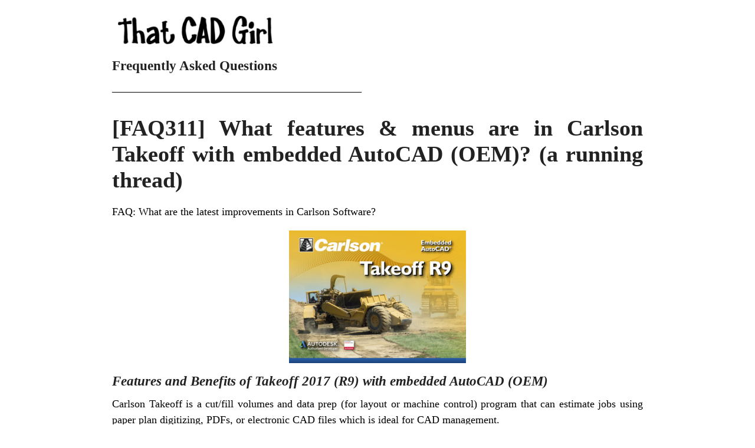

--- FILE ---
content_type: text/html; charset=UTF-8
request_url: https://thatcadgirl.com/faq/what-features-menus-are-in-carlson-takeoff-with-embedded-autocad-oem-a-running-thread/?print=print
body_size: 2084
content:
<html>
			<head><title>[FAQ311] What features &#038; menus are in Carlson Takeoff with embedded AutoCAD (OEM)? (a running thread) - That CAD Girl</title><link type="text/css" rel="stylesheet" href="https://thatcadgirl.com/wp-content/plugins/pdf-print-pro/css/default.css?v=1.1" media="all" /><script type="text/javascript">window.onload = function(){ window.print(); };</script></head>
			<body class="pdfprnt_print pdfprntpr_print ltr"><div id="content">
<style> a {text-decoration: none; color:#000000 !important; } </style>
<div class="pdfprnt-custom-post-field-before">
<h3><a href="https://thatcadgirl.com/wp-content/uploads/2022/09/That_CAD_Girl-LOGO-black-transparent-bkground.png"><img class="alignnone  wp-image-12199" src="https://thatcadgirl.com/wp-content/uploads/2022/09/That_CAD_Girl-LOGO-black-transparent-bkground-300x55.png" alt="" width="262" height="48" /></a></h3>
<h4>Frequently Asked Questions</h4>
<p>_______________________________________________</p>
</div>
<div class="entry-header">
<h1 class="entry-title">[FAQ311] What features &#038; menus are in Carlson Takeoff with embedded AutoCAD (OEM)? (a running thread)</h1>
</div>
<div class="postmetadata"></div>
<div class="postmetadata"></div>
<div class="post">
<div class="entry-content">
<p><a href="/faq/what-are-the-improvements-to-carlson-over-previous-versions/">FAQ: What are the latest improvements in Carlson Software?</a></p>
<p><a href="https://thatcadgirl.com/wp-content/uploads/2016/09/Takeoff-T9-2017-OEM-SplashScreen-1.png" target="_blank" rel="noopener"><img class="aligncenter wp-image-7092 size-medium" src="https://thatcadgirl.com/wp-content/uploads/2016/09/Takeoff-T9-2017-OEM-SplashScreen-1-300x225.png" width="300" height="225" /></a></p>
<h4><em>Features and Benefits of Takeoff 2017 (R9) with embedded AutoCAD (OEM)</em></h4>
<p>Carlson Takeoff is a cut/fill volumes and data prep (for layout or machine control) program that can estimate jobs using paper plan digitizing, PDFs, or electronic CAD files which is ideal for CAD management.</p>
<p>Key features include:</p>
<ul>
<li>Calculate site cut &amp; fill and topsoil</li>
<li>Differentiate strata volumes &amp; dirt vs. rock</li>
<li>Accurately determine subgrade quantities</li>
<li>Estimate trench and pipe quantities</li>
<li>Estimate roadways from cross-sections</li>
<li>Prepare the design info for exact staking</li>
<li>Create a 3D model for machine control</li>
</ul>
<h4><em>Menus in Takeoff 2017 (R9) with embedded AutoCAD (OEM)</em></h4>
<p><div class='ninzio-gap inline-ninzio-clearfix' style='height:50px'>&nbsp;</div>
</p>
<p style="text-align: center;"><strong>Menu bar in Takeoff 2017 (R9)</strong></p>
<p><a href="https://thatcadgirl.com/wp-content/uploads/2016/09/2017_T9_TakeoffOEM_MenuBar.png" target="_blank" rel="noopener"><img class="aligncenter wp-image-7093 size-full" src="https://thatcadgirl.com/wp-content/uploads/2016/09/2017_T9_TakeoffOEM_MenuBar.png" width="700" height="87" /></a></p>
<p style="text-align: center;"><strong>The menus below are available in Carlson Takeoff 2017 (R9) with embedded AutoCAD (OEM)</strong></p>
<p style="text-align: center;"><strong>File Menu</strong></p>
<p><a href="https://thatcadgirl.com/wp-content/uploads/2016/09/2017_T9_TakeoffOEM_Menu_File.png" target="_blank" rel="noopener"><img class="aligncenter wp-image-7094 size-medium" src="https://thatcadgirl.com/wp-content/uploads/2016/09/2017_T9_TakeoffOEM_Menu_File-247x300.png" alt="Carlson Takeoff 2017 OEM File Menu" width="247" height="300" /></a></p>
<p style="text-align: center;"><strong>Edit Menu</strong></p>
<p><a href="https://thatcadgirl.com/wp-content/uploads/2016/09/2017_T9_TakeoffOEM_Menu_Edit.png" target="_blank" rel="noopener"><img class="aligncenter wp-image-7095 size-medium" src="https://thatcadgirl.com/wp-content/uploads/2016/09/2017_T9_TakeoffOEM_Menu_Edit-247x300.png" alt="Carlson Takeoff 2017 OEM Edit Menu" width="247" height="300" /></a></p>
<p style="text-align: center;"><strong>View Menu</strong></p>
<p><a href="https://thatcadgirl.com/wp-content/uploads/2016/09/2017_T9_TakeoffOEM_Menu_View.png" target="_blank" rel="noopener"><img class="aligncenter wp-image-7096 size-medium" src="https://thatcadgirl.com/wp-content/uploads/2016/09/2017_T9_TakeoffOEM_Menu_View-247x300.png" alt="Carlson Takeoff 2017 OEM View Menu" width="247" height="300" /></a></p>
<p style="text-align: center;"><strong>Draw Menu</strong></p>
<p><a href="https://thatcadgirl.com/wp-content/uploads/2016/09/2017_T9_TakeoffOEM_Menu_Draw.png" target="_blank" rel="noopener"><img class="aligncenter wp-image-7097 size-medium" src="https://thatcadgirl.com/wp-content/uploads/2016/09/2017_T9_TakeoffOEM_Menu_Draw-247x300.png" alt="Carlson Takeoff 2017 OEM Draw Menu" width="247" height="300" /></a></p>
<p style="text-align: center;"><strong>Digitize Menu</strong></p>
<p><a href="https://thatcadgirl.com/wp-content/uploads/2016/09/2017_T9_TakeoffOEM_Menu_Digitize.png" target="_blank" rel="noopener"><img class="aligncenter wp-image-7098 size-medium" src="https://thatcadgirl.com/wp-content/uploads/2016/09/2017_T9_TakeoffOEM_Menu_Digitize-247x300.png" alt="Carlson Takeoff 2017 OEM Digitize Menu" width="247" height="300" /></a></p>
<p style="text-align: center;"><strong>Raster Menu</strong></p>
<p><a href="https://thatcadgirl.com/wp-content/uploads/2016/09/2017_T9_TakeoffOEM_Menu_Raster.png" target="_blank" rel="noopener"><img class="aligncenter wp-image-7099 size-medium" src="https://thatcadgirl.com/wp-content/uploads/2016/09/2017_T9_TakeoffOEM_Menu_Raster-247x300.png" alt="Carlson Takeoff 2017 OEM Raster Menu" width="247" height="300" /></a></p>
<p style="text-align: center;"><strong>Elevate Menu</strong></p>
<p><a href="https://thatcadgirl.com/wp-content/uploads/2016/09/2017_T9_TakeoffOEM_Menu_Elevate.png" target="_blank" rel="noopener"><img class="aligncenter wp-image-7100 size-medium" src="https://thatcadgirl.com/wp-content/uploads/2016/09/2017_T9_TakeoffOEM_Menu_Elevate-247x300.png" alt="Carlson Takeoff 2017 OEM Elevate Menu" width="247" height="300" /></a></p>
<p style="text-align: center;"><strong>Takeoff Menu</strong></p>
<p><a href="https://thatcadgirl.com/wp-content/uploads/2016/09/2017_T9_TakeoffOEM_Menu_Takeoff.png" target="_blank" rel="noopener"><img class="aligncenter wp-image-7101 size-medium" src="https://thatcadgirl.com/wp-content/uploads/2016/09/2017_T9_TakeoffOEM_Menu_Takeoff-247x300.png" alt="Carlson Takeoff 2017 OEM Takeoff Menu" width="247" height="300" /></a></p>
<p style="text-align: center;"><strong>Drillhole Menu</strong></p>
<p><a href="https://thatcadgirl.com/wp-content/uploads/2016/09/2017_T9_TakeoffOEM_Menu_Drillhole.png" target="_blank" rel="noopener"><img class="aligncenter wp-image-7102 size-medium" src="https://thatcadgirl.com/wp-content/uploads/2016/09/2017_T9_TakeoffOEM_Menu_Drillhole-247x300.png" alt="Carlson Takeoff 2017 OEM Drillhole Menu" width="247" height="300" /></a></p>
<p style="text-align: center;"><strong>Trench Menu</strong></p>
<p><a href="https://thatcadgirl.com/wp-content/uploads/2016/09/2017_T9_TakeoffOEM_Menu_Trench.png" target="_blank" rel="noopener"><img class="aligncenter wp-image-7103 size-medium" src="https://thatcadgirl.com/wp-content/uploads/2016/09/2017_T9_TakeoffOEM_Menu_Trench-247x300.png" alt="Carlson Takeoff 2017 OEM Trench Menu" width="247" height="300" /></a></p>
<p style="text-align: center;"><strong>Roads Menu</strong></p>
<p><a href="https://thatcadgirl.com/wp-content/uploads/2016/09/2017_T9_TakeoffOEM_Menu_Roads.png" target="_blank" rel="noopener"><img class="aligncenter wp-image-7104 size-medium" src="https://thatcadgirl.com/wp-content/uploads/2016/09/2017_T9_TakeoffOEM_Menu_Roads-247x300.png" alt="Carlson Takeoff 2017 OEM Roads Menu" width="247" height="300" /></a></p>
<p style="text-align: center;"><strong>Points Menu</strong></p>
<p><a href="https://thatcadgirl.com/wp-content/uploads/2016/09/2017_T9_TakeoffOEM_Menu_Points.png" target="_blank" rel="noopener"><img class="aligncenter wp-image-7105 size-medium" src="https://thatcadgirl.com/wp-content/uploads/2016/09/2017_T9_TakeoffOEM_Menu_Points-247x300.png" alt="Carlson Takeoff 2017 OEM Points Menu" width="247" height="300" /></a></p>
<p style="text-align: center;"><strong>Surface Menu</strong></p>
<p><a href="https://thatcadgirl.com/wp-content/uploads/2016/09/2017_T9_TakeoffOEM_Menu_Surface.png" target="_blank" rel="noopener"><img class="aligncenter wp-image-7106 size-medium" src="https://thatcadgirl.com/wp-content/uploads/2016/09/2017_T9_TakeoffOEM_Menu_Surface-247x300.png" alt="Carlson Takeoff 2017 OEM Surface Menu" width="247" height="300" /></a></p>
<p style="text-align: center;"><strong>Inquiry Menu</strong></p>
<p><a href="https://thatcadgirl.com/wp-content/uploads/2016/09/2017_T9_TakeoffOEM_Menu_Inquiry.png" target="_blank" rel="noopener"><img class="aligncenter wp-image-7107 size-medium" src="https://thatcadgirl.com/wp-content/uploads/2016/09/2017_T9_TakeoffOEM_Menu_Inquiry-247x300.png" alt="Carlson Takeoff 2017 OEM Inquiry Menu" width="247" height="300" /></a></p>
<p style="text-align: center;"><strong>Settings Menu</strong></p>
<p><a href="https://thatcadgirl.com/wp-content/uploads/2016/09/2017_T9_TakeoffOEM_Menu_Settings.png" target="_blank" rel="noopener"><img class="aligncenter wp-image-7108 size-medium" src="https://thatcadgirl.com/wp-content/uploads/2016/09/2017_T9_TakeoffOEM_Menu_Settings-247x300.png" alt="Carlson Takeoff 2017 OEM Settings Menu" width="247" height="300" /></a></p>
<p style="text-align: center;"><strong>Display Menu</strong></p>
<p><a href="https://thatcadgirl.com/wp-content/uploads/2016/09/2017_T9_TakeoffOEM_Menu_Display.png" target="_blank" rel="noopener"><img class="aligncenter wp-image-7109 size-medium" src="https://thatcadgirl.com/wp-content/uploads/2016/09/2017_T9_TakeoffOEM_Menu_Display-247x300.png" alt="Carlson Takeoff 2017 OEM Display Menu" width="247" height="300" /></a></p>
<p style="text-align: center;"><strong>Window Menu</strong></p>
<p><a href="https://thatcadgirl.com/wp-content/uploads/2016/09/2017_T9_TakeoffOEM_Menu_Window.png" target="_blank" rel="noopener"><img class="aligncenter wp-image-7110 size-medium" src="https://thatcadgirl.com/wp-content/uploads/2016/09/2017_T9_TakeoffOEM_Menu_Window-247x300.png" alt="Carlson Takeoff 2017 OEM Window Menu" width="247" height="300" /></a></p>
<p style="text-align: center;"><strong>Help Menu</strong></p>
<p><a href="https://thatcadgirl.com/wp-content/uploads/2016/09/2017_T9_TakeoffOEM_Menu_Help.png" target="_blank" rel="noopener"><img class="aligncenter wp-image-7111 size-medium" src="https://thatcadgirl.com/wp-content/uploads/2016/09/2017_T9_TakeoffOEM_Menu_Help-247x300.png" alt="Carlson Takeoff 2017 OEM Help Menu" width="247" height="300" /></a></p>
<div class="cadgirl-support">
<hr>
<p>    <a href="https://thatcadgirl.com" target="_blank" rel="noopener"><br />
        <img
            src="/wp-content/uploads/2022/09/That_CAD_Girl-LOGO-black-transparent-bkground.png"
            width="200"
            style="display: block; margin-bottom: 16px;"
        /><br />
    </a></p>
<p>
        If you find the material on this website helpful, please consider supporting That CAD Girl or one of<br />
        <a href="/partners/" target="_blank">Our Trusted Partners</a>, by purchasing or referring others to us for CAD and desktop software support and training.
    </p>
</div>
<div class="pdfprnt-custom-post-field-after"></div>
</div></div>
</p></div>
<script defer src="https://static.cloudflareinsights.com/beacon.min.js/vcd15cbe7772f49c399c6a5babf22c1241717689176015" integrity="sha512-ZpsOmlRQV6y907TI0dKBHq9Md29nnaEIPlkf84rnaERnq6zvWvPUqr2ft8M1aS28oN72PdrCzSjY4U6VaAw1EQ==" data-cf-beacon='{"version":"2024.11.0","token":"dd49de1e45244c27b66a3b768b07411f","r":1,"server_timing":{"name":{"cfCacheStatus":true,"cfEdge":true,"cfExtPri":true,"cfL4":true,"cfOrigin":true,"cfSpeedBrain":true},"location_startswith":null}}' crossorigin="anonymous"></script>
</body>
		</html>